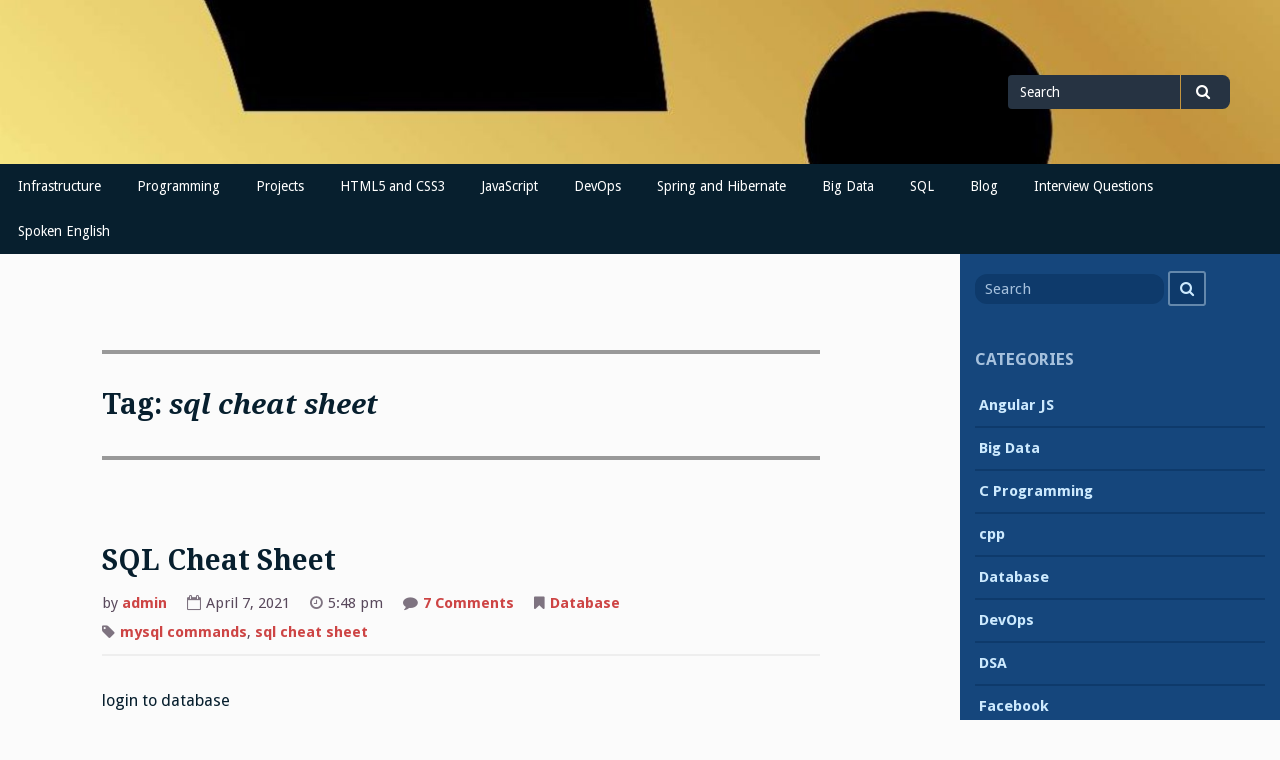

--- FILE ---
content_type: text/html; charset=UTF-8
request_url: https://codeinsightacademy.com/blog/tag/sql-cheat-sheet/
body_size: 7510
content:
<!DOCTYPE html>
<html lang="en-US">
<head>
<meta charset="UTF-8">
<meta name="viewport" content="width=device-width, initial-scale=1">
<link rel="profile" href="http://gmpg.org/xfn/11">
<link rel="pingback" href="https://codeinsightacademy.com/blog/xmlrpc.php">

<title>sql cheat sheet</title>
<meta name='robots' content='max-image-preview:large' />
<link rel='dns-prefetch' href='//fonts.googleapis.com' />
<link rel='dns-prefetch' href='//s.w.org' />
<link rel="alternate" type="application/rss+xml" title=" &raquo; Feed" href="https://codeinsightacademy.com/blog/feed/" />
<link rel="alternate" type="application/rss+xml" title=" &raquo; Comments Feed" href="https://codeinsightacademy.com/blog/comments/feed/" />
<link rel="alternate" type="application/rss+xml" title=" &raquo; sql cheat sheet Tag Feed" href="https://codeinsightacademy.com/blog/tag/sql-cheat-sheet/feed/" />
		<script type="text/javascript">
			window._wpemojiSettings = {"baseUrl":"https:\/\/s.w.org\/images\/core\/emoji\/13.1.0\/72x72\/","ext":".png","svgUrl":"https:\/\/s.w.org\/images\/core\/emoji\/13.1.0\/svg\/","svgExt":".svg","source":{"concatemoji":"https:\/\/codeinsightacademy.com\/blog\/wp-includes\/js\/wp-emoji-release.min.js?ver=5.8"}};
			!function(e,a,t){var n,r,o,i=a.createElement("canvas"),p=i.getContext&&i.getContext("2d");function s(e,t){var a=String.fromCharCode;p.clearRect(0,0,i.width,i.height),p.fillText(a.apply(this,e),0,0);e=i.toDataURL();return p.clearRect(0,0,i.width,i.height),p.fillText(a.apply(this,t),0,0),e===i.toDataURL()}function c(e){var t=a.createElement("script");t.src=e,t.defer=t.type="text/javascript",a.getElementsByTagName("head")[0].appendChild(t)}for(o=Array("flag","emoji"),t.supports={everything:!0,everythingExceptFlag:!0},r=0;r<o.length;r++)t.supports[o[r]]=function(e){if(!p||!p.fillText)return!1;switch(p.textBaseline="top",p.font="600 32px Arial",e){case"flag":return s([127987,65039,8205,9895,65039],[127987,65039,8203,9895,65039])?!1:!s([55356,56826,55356,56819],[55356,56826,8203,55356,56819])&&!s([55356,57332,56128,56423,56128,56418,56128,56421,56128,56430,56128,56423,56128,56447],[55356,57332,8203,56128,56423,8203,56128,56418,8203,56128,56421,8203,56128,56430,8203,56128,56423,8203,56128,56447]);case"emoji":return!s([10084,65039,8205,55357,56613],[10084,65039,8203,55357,56613])}return!1}(o[r]),t.supports.everything=t.supports.everything&&t.supports[o[r]],"flag"!==o[r]&&(t.supports.everythingExceptFlag=t.supports.everythingExceptFlag&&t.supports[o[r]]);t.supports.everythingExceptFlag=t.supports.everythingExceptFlag&&!t.supports.flag,t.DOMReady=!1,t.readyCallback=function(){t.DOMReady=!0},t.supports.everything||(n=function(){t.readyCallback()},a.addEventListener?(a.addEventListener("DOMContentLoaded",n,!1),e.addEventListener("load",n,!1)):(e.attachEvent("onload",n),a.attachEvent("onreadystatechange",function(){"complete"===a.readyState&&t.readyCallback()})),(n=t.source||{}).concatemoji?c(n.concatemoji):n.wpemoji&&n.twemoji&&(c(n.twemoji),c(n.wpemoji)))}(window,document,window._wpemojiSettings);
		</script>
		<style type="text/css">
img.wp-smiley,
img.emoji {
	display: inline !important;
	border: none !important;
	box-shadow: none !important;
	height: 1em !important;
	width: 1em !important;
	margin: 0 .07em !important;
	vertical-align: -0.1em !important;
	background: none !important;
	padding: 0 !important;
}
</style>
	<link rel='stylesheet' id='wp-block-library-css'  href='https://codeinsightacademy.com/blog/wp-includes/css/dist/block-library/style.min.css?ver=5.8' type='text/css' media='all' />
<link rel='stylesheet' id='gillian-style-css'  href='https://codeinsightacademy.com/blog/wp-content/themes/gillian/style.css?ver=5.8' type='text/css' media='all' />
<link rel='stylesheet' id='gillian-gf-droidsans-css'  href='//fonts.googleapis.com/css?family=Droid+Sans%3A400%2C700%2C300%2C400italic%2C700italic&#038;ver=5.8' type='text/css' media='all' />
<link rel='stylesheet' id='gillian-gf-droidserif-css'  href='//fonts.googleapis.com/css?family=Droid+Serif%3A400%2C400italic%2C700%2C700italic&#038;ver=5.8' type='text/css' media='all' />
<link rel='stylesheet' id='font-awesome-css'  href='https://codeinsightacademy.com/blog/wp-content/themes/gillian/fontawesome/css/font-awesome.min.css?ver=5.8' type='text/css' media='all' />
<script type='text/javascript' src='https://codeinsightacademy.com/blog/wp-includes/js/jquery/jquery.min.js?ver=3.6.0' id='jquery-core-js'></script>
<script type='text/javascript' src='https://codeinsightacademy.com/blog/wp-includes/js/jquery/jquery-migrate.min.js?ver=3.3.2' id='jquery-migrate-js'></script>
<link rel="https://api.w.org/" href="https://codeinsightacademy.com/blog/wp-json/" /><link rel="alternate" type="application/json" href="https://codeinsightacademy.com/blog/wp-json/wp/v2/tags/23" /><link rel="EditURI" type="application/rsd+xml" title="RSD" href="https://codeinsightacademy.com/blog/xmlrpc.php?rsd" />
<link rel="wlwmanifest" type="application/wlwmanifest+xml" href="https://codeinsightacademy.com/blog/wp-includes/wlwmanifest.xml" /> 
<meta name="generator" content="WordPress 5.8" />
	<style type="text/css">
		
			</style>
	<style type="text/css">.recentcomments a{display:inline !important;padding:0 !important;margin:0 !important;}</style><link rel="icon" href="https://codeinsightacademy.com/blog/http://codeinsightacademy.com/blog/wp-content/uploads/2019/09/cropped-code-insight-academy-32x32.jpg" sizes="32x32" />
<link rel="icon" href="https://codeinsightacademy.com/blog/http://codeinsightacademy.com/blog/wp-content/uploads/2019/09/cropped-code-insight-academy-192x192.jpg" sizes="192x192" />
<link rel="apple-touch-icon" href="https://codeinsightacademy.com/blog/http://codeinsightacademy.com/blog/wp-content/uploads/2019/09/cropped-code-insight-academy-180x180.jpg" />
<meta name="msapplication-TileImage" content="https://codeinsightacademy.com/blog/http://codeinsightacademy.com/blog/wp-content/uploads/2019/09/cropped-code-insight-academy-270x270.jpg" />
</head>

<body class="archive tag tag-sql-cheat-sheet tag-23 group-blog hfeed">
<div id="page" class="site">
	<a class="skip-link screen-reader-text" href="#content">Skip to content</a>
	
	<header id="masthead" class="site-header" role="banner" class="header-bar header-background-image" style="background-image: url('https://codeinsightacademy.com/blog/http://codeinsightacademy.com/blog/wp-content/uploads/2019/09/cropped-code-insight-academy-2.jpg')">
		
			
		<div class="header-bar">
			<div class="site-branding">
									<p class="site-title"><a href="https://codeinsightacademy.com/blog/" rel="home"></a></p>
							</div><!-- .site-branding -->
			
			<div class="header-search">
				
<form role="search" method="get" class="search-form" action="https://codeinsightacademy.com/blog/">
	<label for="search-form-696f71bfab174">
		<span class="screen-reader-text">Search for</span>
	</label>
	<input type="search" id="search-form-696f71bfab174" class="search-field" placeholder="Search" value="" name="s" />
	<button type="submit" class="search-submit"><span class="fa fa-search" aria-hidden="true"></span><span class="screen-reader-text">Search</span></button>
</form>			</div> <!-- .header-search -->
		</div> <!-- .header-bar -->

		<nav id="site-navigation" class="main-navigation bottom-navigation" role="navigation" aria-label="Primary Navigation">
		<div class="bottom-menu">
			<button class="menu-toggle" aria-controls="bottom-menu" aria-expanded="false">Menu</button>
			<div id="bottom-menu" class="menu"><ul>
<li class="page_item page-item-874 page_item_has_children"><a href="https://codeinsightacademy.com/blog/infrastructure/">Infrastructure</a>
<ul class='children'>
	<li class="page_item page-item-1898"><a href="https://codeinsightacademy.com/blog/infrastructure/tools/">Tools</a></li>
	<li class="page_item page-item-673"><a href="https://codeinsightacademy.com/blog/infrastructure/aws/">AWS</a></li>
	<li class="page_item page-item-506"><a href="https://codeinsightacademy.com/blog/infrastructure/linux/">Linux</a></li>
</ul>
</li>
<li class="page_item page-item-871 page_item_has_children"><a href="https://codeinsightacademy.com/blog/programming/">Programming</a>
<ul class='children'>
	<li class="page_item page-item-165"><a href="https://codeinsightacademy.com/blog/programming/c-programming-contents/">C Programming</a></li>
	<li class="page_item page-item-167"><a href="https://codeinsightacademy.com/blog/programming/core-java-contents/">Core Java</a></li>
	<li class="page_item page-item-2494"><a href="https://codeinsightacademy.com/blog/">Demo</a></li>
	<li class="page_item page-item-1476"><a href="https://codeinsightacademy.com/blog/programming/oops/">OOPS</a></li>
	<li class="page_item page-item-2"><a href="https://codeinsightacademy.com/blog/programming/php-contents/">Php</a></li>
	<li class="page_item page-item-348"><a href="https://codeinsightacademy.com/blog/programming/python-contents/">Python</a></li>
	<li class="page_item page-item-2313"><a href="https://codeinsightacademy.com/blog/programming/whatsapp-business-api/">WhatsApp Business API</a></li>
</ul>
</li>
<li class="page_item page-item-1124"><a href="https://codeinsightacademy.com/blog/projects/">Projects</a></li>
<li class="page_item page-item-154 page_item_has_children"><a href="https://codeinsightacademy.com/blog/html5-and-css3-contents/">HTML5 and CSS3</a>
<ul class='children'>
	<li class="page_item page-item-1055"><a href="https://codeinsightacademy.com/blog/html5-and-css3-contents/bootstrap/">Bootstrap</a></li>
</ul>
</li>
<li class="page_item page-item-842 page_item_has_children"><a href="https://codeinsightacademy.com/blog/javascript/">JavaScript</a>
<ul class='children'>
	<li class="page_item page-item-358"><a href="https://codeinsightacademy.com/blog/javascript/angular/">Angular</a></li>
	<li class="page_item page-item-193"><a href="https://codeinsightacademy.com/blog/javascript/angular-js-contents/">Angular JS</a></li>
	<li class="page_item page-item-404"><a href="https://codeinsightacademy.com/blog/javascript/ionic/">IONIC</a></li>
	<li class="page_item page-item-1052"><a href="https://codeinsightacademy.com/blog/javascript/jquery/">jQuery</a></li>
	<li class="page_item page-item-901"><a href="https://codeinsightacademy.com/blog/javascript/react-tutorial/">React</a></li>
</ul>
</li>
<li class="page_item page-item-483 page_item_has_children"><a href="https://codeinsightacademy.com/blog/devops/">DevOps</a>
<ul class='children'>
	<li class="page_item page-item-635"><a href="https://codeinsightacademy.com/blog/devops/composer/">Composer</a></li>
	<li class="page_item page-item-833"><a href="https://codeinsightacademy.com/blog/devops/docker/">Docker</a></li>
	<li class="page_item page-item-435"><a href="https://codeinsightacademy.com/blog/devops/git/">Git</a></li>
</ul>
</li>
<li class="page_item page-item-186"><a href="https://codeinsightacademy.com/blog/spring-and-hibernate/">Spring and Hibernate</a></li>
<li class="page_item page-item-869 page_item_has_children"><a href="https://codeinsightacademy.com/blog/big-data/">Big Data</a>
<ul class='children'>
	<li class="page_item page-item-698"><a href="https://codeinsightacademy.com/blog/big-data/hadoop-spark-curriculum/">Hadoop &amp; Spark</a></li>
	<li class="page_item page-item-708"><a href="https://codeinsightacademy.com/blog/big-data/curriculum-for-hive/">Hive</a></li>
	<li class="page_item page-item-523"><a href="https://codeinsightacademy.com/blog/big-data/mongodb/">MongoDB</a></li>
	<li class="page_item page-item-719"><a href="https://codeinsightacademy.com/blog/big-data/mongodb-curriculum/">MongoDB</a></li>
	<li class="page_item page-item-470"><a href="https://codeinsightacademy.com/blog/big-data/scala/">Scala</a></li>
</ul>
</li>
<li class="page_item page-item-556"><a href="https://codeinsightacademy.com/blog/sql/">SQL</a></li>
<li class="page_item page-item-826 current_page_parent"><a href="https://codeinsightacademy.com/blog/blog/">Blog</a></li>
<li class="page_item page-item-385 page_item_has_children"><a href="https://codeinsightacademy.com/blog/interview-questions/">Interview Questions</a>
<ul class='children'>
	<li class="page_item page-item-1295"><a href="https://codeinsightacademy.com/blog/interview-questions/basic-interview-questions/">Basic Interview Questions</a></li>
	<li class="page_item page-item-2046"><a href="https://codeinsightacademy.com/blog/interview-questions/experienced-interview-question/">Experienced Interview Question</a></li>
	<li class="page_item page-item-624"><a href="https://codeinsightacademy.com/blog/interview-questions/java/">Java</a></li>
	<li class="page_item page-item-631"><a href="https://codeinsightacademy.com/blog/interview-questions/laravel/">Laravel</a></li>
	<li class="page_item page-item-2069"><a href="https://codeinsightacademy.com/blog/interview-questions/linux-basics/">Linux Basics</a></li>
	<li class="page_item page-item-2455"><a href="https://codeinsightacademy.com/blog/interview-questions/machine-test/">Machine Test</a></li>
	<li class="page_item page-item-1986"><a href="https://codeinsightacademy.com/blog/interview-questions/psychological-questions/">Psychological Questions</a></li>
	<li class="page_item page-item-1300"><a href="https://codeinsightacademy.com/blog/interview-questions/puzzles-and-riddles/">Puzzles And Riddles</a></li>
</ul>
</li>
<li class="page_item page-item-642"><a href="https://codeinsightacademy.com/blog/spoken-english/">Spoken English</a></li>
</ul></div>
		</div>
		</nav><!-- #site-navigation -->
	</header><!-- #masthead -->

	<div id="content" class="site-content">

	<div id="primary" class="content-area">
		<main id="main" class="site-main" role="main">

		
			<header class="page-header">
				<h1 class="page-title">Tag: <span>sql cheat sheet</span></h1>			</header><!-- .page-header -->

			
<article id="post-1064" class="post-1064 post type-post status-publish format-standard hentry category-database tag-mysql-commands tag-sql-cheat-sheet">

	
	<header class="entry-header ">
		<h2 class="entry-title"><a href="https://codeinsightacademy.com/blog/database/sql-cheat-sheet/" rel="bookmark">SQL Cheat Sheet</a></h2>		
		<div class="entry-meta">
			<p>by <a href="https://codeinsightacademy.com/blog/author/admin/" title="Posts by admin" rel="author">admin</a></p><p><i class="fa fa-calendar-o" aria-hidden="true"></i>April 7, 2021</p><p><i class="fa fa-clock-o" aria-hidden="true"></i>5:48 pm</p><p><i class="fa fa-comment" aria-hidden="true"></i><a href="https://codeinsightacademy.com/blog/database/sql-cheat-sheet/#comments">7 Comments<span class="screen-reader-text"> on SQL Cheat Sheet</span></a></p><p><i class="fa fa-bookmark" aria-hidden="true"></i><a href="https://codeinsightacademy.com/blog/category/database/" rel="category tag">Database</a></p><p><i class="fa fa-tag" aria-hidden="true"></i> <a href="https://codeinsightacademy.com/blog/tag/mysql-commands/" rel="tag">mysql commands</a>, <a href="https://codeinsightacademy.com/blog/tag/sql-cheat-sheet/" rel="tag">sql cheat sheet</a></p>		</div><!-- .entry-meta -->
			</header><!-- .entry-header -->

	<div class="entry-content">
		
<p>login to database</p>



<pre class="wp-block-code"><code>mysql -u username -p'password' database_name</code></pre>



<p>logout from database</p>



<pre class="wp-block-code"><code>Ctrl + D</code></pre>



<p>list all database</p>



<pre class="wp-block-code"><code>SHOW DATABASES;</code></pre>



<p>Create Database</p>



<pre class="wp-block-code"><code>CREATE DATABASE company;</code></pre>



<p>enter database</p>



<pre class="wp-block-code"><code>USE database_name;</code></pre>



<p>show current database (dual is dummy/virtual database provided by oracle) </p>



<pre class="wp-block-code"><code>SELECT DATABASE() FROM dual;</code></pre>



<p>list all tables</p>



<pre class="wp-block-code"><code>SHOW TABLES;</code></pre>



<p>list table pattern</p>



<pre class="wp-block-code"><code>SHOW TABLES LIKE '%table_substring%';</code></pre>



<p>Create table</p>



<pre class="wp-block-code"><code>CREATE TABLE users(
    id INT,
    NAME VARCHAR(100) NOT NULL,
    age TINYINT NOT NULL,
    city VARCHAR(200) NOT NULL
);</code></pre>



<p>Alter table</p>



<pre class="wp-block-code"><code>ALTER TABLE
    users MODIFY id INT PRIMARY KEY AUTO_INCREMENT;</code></pre>



<pre class="wp-block-code"><code>ALTER TABLE
    users ADD added_at DATETIME AFTER `city`,
    ADD updated_at DATETIME AFTER added_at;</code></pre>



<p>show schema</p>



<pre class="wp-block-code"><code>DESC &lt;table_name&gt;;</code></pre>



<pre class="wp-block-code"><code>SHOW CREATE TABLE &lt;table_name&gt;\G;</code></pre>



<p>show running sql processes</p>



<pre class="wp-block-code"><code>SHOW FULL PROCESSLIST;</code></pre>



<p>import database/table (RUN IN BASH TERMINAL)<br><strong>NOTE: Make sure your database is present in mysql server if not create new one</strong></p>



<pre class="wp-block-code"><code>mysql -u root -p'password' database_name &lt; backup_file.sql</code></pre>



<p>export database (all tables) (RUN IN BASH TERMINAL)</p>



<pre class="wp-block-code"><code>mysqldump -u root -p'password' database_name &gt; backup_file.sql</code></pre>



<p>export specific tables (RUN IN BASH TERMINAL)</p>



<pre class="wp-block-code"><code>mysqldump -u root -p'password' database_name tbl1 tbl2 tbl3 &gt; backup_file.sql</code></pre>



<p>export only schema without data</p>



<pre class="wp-block-code"><code>mysqldump -u root -p'password' database_name <strong>--no-data</strong> </code></pre>



<p>run sql command in terminal</p>



<pre class="wp-block-code"><code>mysql -u root -p'password' -e "SELECT COUNT(*) FROM database_name.table_name"</code></pre>



<p>copy table</p>



<pre class="wp-block-code"><code>CREATE TABLE copy_of_table AS SELECT * FROM existing_table_name;</code></pre>



<p>copy only table structure</p>



<pre class="wp-block-code"><code>CREATE TABLE copy_of_table AS SELECT * FROM existing_table_name WHERE 1 &gt; 2;</code></pre>



<p>Create new database user</p>



<pre class="wp-block-code"><code>CREATE USER 'user'@'hostname' IDENTIFIED BY 'PassWord';</code></pre>



<p>To give remote access </p>



<pre class="wp-block-code"><code>GRANT ALL ON database_name.* to 'database_username'@'10.24.96.%' IDENTIFIED BY 'database_password';</code></pre>



<p>CRUD SQL</p>



<pre class="wp-block-code"><code>SELECT * FROM users ORDER BY id DESC;

DELETE FROM users WHERE id = 3;

INSERT INTO users (id, name, age, city, added_at, updated_at) VALUES (NULL, 'sonam gupta', 18, 'gorakhpur', NOW(), NOW());

UPDATE users SET name = 'Sonam Gupta', age = 20, city = 'Gorakhpur', updated_at = NOW() WHERE id = 5;</code></pre>



<p>Ref Links:</p>



<ul><li><a href="https://www.tecmint.com/fix-error-1130-hy000-host-not-allowed-to-connect-mysql/" target="_blank" rel="noreferrer noopener">https://www.tecmint.com/fix-error-1130-hy000-host-not-allowed-to-connect-mysql/</a></li></ul>
	</div><!-- .entry-content -->
</article><!-- #post-## -->

		</main><!-- #main -->
	</div><!-- #primary -->


<aside id="secondary" class="widget-area sidebar" role="complementary" aria-label="Default sidebar">
	<section id="search-2" class="widget widget_search">
<form role="search" method="get" class="search-form" action="https://codeinsightacademy.com/blog/">
	<label for="search-form-696f71bfae23a">
		<span class="screen-reader-text">Search for</span>
	</label>
	<input type="search" id="search-form-696f71bfae23a" class="search-field" placeholder="Search" value="" name="s" />
	<button type="submit" class="search-submit"><span class="fa fa-search" aria-hidden="true"></span><span class="screen-reader-text">Search</span></button>
</form></section><section id="categories-2" class="widget widget_categories"><h2 class="widget-title">Categories</h2>
			<ul>
					<li class="cat-item cat-item-6"><a href="https://codeinsightacademy.com/blog/category/angular-js/" title="Angular JS tutorials">Angular JS</a>
</li>
	<li class="cat-item cat-item-10"><a href="https://codeinsightacademy.com/blog/category/big-data/">Big Data</a>
</li>
	<li class="cat-item cat-item-1"><a href="https://codeinsightacademy.com/blog/category/c-programming/">C Programming</a>
</li>
	<li class="cat-item cat-item-38"><a href="https://codeinsightacademy.com/blog/category/cpp/">cpp</a>
</li>
	<li class="cat-item cat-item-21"><a href="https://codeinsightacademy.com/blog/category/database/">Database</a>
</li>
	<li class="cat-item cat-item-20"><a href="https://codeinsightacademy.com/blog/category/devops/">DevOps</a>
</li>
	<li class="cat-item cat-item-39"><a href="https://codeinsightacademy.com/blog/category/dsa/">DSA</a>
</li>
	<li class="cat-item cat-item-8"><a href="https://codeinsightacademy.com/blog/category/facebook/">Facebook</a>
</li>
	<li class="cat-item cat-item-36"><a href="https://codeinsightacademy.com/blog/category/go/">go</a>
</li>
	<li class="cat-item cat-item-16"><a href="https://codeinsightacademy.com/blog/category/hacking/">hacking</a>
</li>
	<li class="cat-item cat-item-40"><a href="https://codeinsightacademy.com/blog/category/internship/">internship</a>
</li>
	<li class="cat-item cat-item-3"><a href="https://codeinsightacademy.com/blog/category/java/">Java</a>
</li>
	<li class="cat-item cat-item-18"><a href="https://codeinsightacademy.com/blog/category/javascript/">Javascript</a>
</li>
	<li class="cat-item cat-item-31"><a href="https://codeinsightacademy.com/blog/category/linux/">Linux</a>
</li>
	<li class="cat-item cat-item-4"><a href="https://codeinsightacademy.com/blog/category/php/">Php</a>
</li>
	<li class="cat-item cat-item-32"><a href="https://codeinsightacademy.com/blog/category/projects/">Projects</a>
</li>
	<li class="cat-item cat-item-9"><a href="https://codeinsightacademy.com/blog/category/python/">Python</a>
</li>
	<li class="cat-item cat-item-35"><a href="https://codeinsightacademy.com/blog/category/react/">React</a>
</li>
	<li class="cat-item cat-item-33"><a href="https://codeinsightacademy.com/blog/category/softwares/">Softwares</a>
</li>
	<li class="cat-item cat-item-34"><a href="https://codeinsightacademy.com/blog/category/sql/">sql</a>
</li>
	<li class="cat-item cat-item-37"><a href="https://codeinsightacademy.com/blog/category/web-designing/">web designing</a>
</li>
	<li class="cat-item cat-item-11"><a href="https://codeinsightacademy.com/blog/category/windows/">Windows</a>
</li>
			</ul>

			</section>
		<section id="recent-posts-2" class="widget widget_recent_entries">
		<h2 class="widget-title">Recent Posts</h2>
		<ul>
											<li>
					<a href="https://codeinsightacademy.com/blog/c-programming/jsp-in-vscode/">JSP in vscode</a>
									</li>
											<li>
					<a href="https://codeinsightacademy.com/blog/sql/sql-assignment/">SQL Assignment</a>
									</li>
											<li>
					<a href="https://codeinsightacademy.com/blog/projects/e-commerce-product-management-system-prd/">E-commerce &#8211; Product Management System &#8211; PRD</a>
									</li>
											<li>
					<a href="https://codeinsightacademy.com/blog/c-programming/plan-of-action/">Plan of Action</a>
									</li>
											<li>
					<a href="https://codeinsightacademy.com/blog/projects/e-commerce/">E-Commerce</a>
									</li>
					</ul>

		</section><section id="recent-comments-2" class="widget widget_recent_comments"><h2 class="widget-title">Recent Comments</h2><ul id="recentcomments"><li class="recentcomments"><span class="comment-author-link">AnthonyPat</span> on <a href="https://codeinsightacademy.com/blog/devops/git-ftp/#comment-49596">Git Ftp</a></li><li class="recentcomments"><span class="comment-author-link">ShawnPeend</span> on <a href="https://codeinsightacademy.com/blog/devops/git-ftp/#comment-49595">Git Ftp</a></li><li class="recentcomments"><span class="comment-author-link"><a href='https://www.beingnaturalhuman.com/top-12-myths-about-your-beauty-routine/' rel='external nofollow ugc' class='url'>Anya153Mt</a></span> on <a href="https://codeinsightacademy.com/blog/c-programming/basics-of-computer/#comment-49594">Basics of Computer</a></li><li class="recentcomments"><span class="comment-author-link"><a href='https://u-kumy.com/' rel='external nofollow ugc' class='url'>TimothyWaive</a></span> on <a href="https://codeinsightacademy.com/blog/internship/employee-management-system-requirements-document/#comment-49592">Employee Management System &#8211; Requirements Document</a></li><li class="recentcomments"><span class="comment-author-link"><a href='https://gist.github.com/aliciaputrie/' rel='external nofollow ugc' class='url'>Fajar</a></span> on <a href="https://codeinsightacademy.com/blog/javascript/pwa-cheat-sheet/#comment-49591">PWA cheat sheet</a></li></ul></section><section id="archives-2" class="widget widget_archive"><h2 class="widget-title">Archives</h2>
			<ul>
					<li><a href='https://codeinsightacademy.com/blog/2026/01/'>January 2026</a></li>
	<li><a href='https://codeinsightacademy.com/blog/2025/12/'>December 2025</a></li>
	<li><a href='https://codeinsightacademy.com/blog/2025/10/'>October 2025</a></li>
	<li><a href='https://codeinsightacademy.com/blog/2025/09/'>September 2025</a></li>
	<li><a href='https://codeinsightacademy.com/blog/2025/08/'>August 2025</a></li>
	<li><a href='https://codeinsightacademy.com/blog/2025/07/'>July 2025</a></li>
	<li><a href='https://codeinsightacademy.com/blog/2025/05/'>May 2025</a></li>
	<li><a href='https://codeinsightacademy.com/blog/2025/03/'>March 2025</a></li>
	<li><a href='https://codeinsightacademy.com/blog/2025/02/'>February 2025</a></li>
	<li><a href='https://codeinsightacademy.com/blog/2024/12/'>December 2024</a></li>
	<li><a href='https://codeinsightacademy.com/blog/2024/10/'>October 2024</a></li>
	<li><a href='https://codeinsightacademy.com/blog/2024/08/'>August 2024</a></li>
	<li><a href='https://codeinsightacademy.com/blog/2024/02/'>February 2024</a></li>
	<li><a href='https://codeinsightacademy.com/blog/2023/08/'>August 2023</a></li>
	<li><a href='https://codeinsightacademy.com/blog/2023/06/'>June 2023</a></li>
	<li><a href='https://codeinsightacademy.com/blog/2023/04/'>April 2023</a></li>
	<li><a href='https://codeinsightacademy.com/blog/2023/03/'>March 2023</a></li>
	<li><a href='https://codeinsightacademy.com/blog/2023/02/'>February 2023</a></li>
	<li><a href='https://codeinsightacademy.com/blog/2022/09/'>September 2022</a></li>
	<li><a href='https://codeinsightacademy.com/blog/2022/08/'>August 2022</a></li>
	<li><a href='https://codeinsightacademy.com/blog/2022/03/'>March 2022</a></li>
	<li><a href='https://codeinsightacademy.com/blog/2022/01/'>January 2022</a></li>
	<li><a href='https://codeinsightacademy.com/blog/2021/09/'>September 2021</a></li>
	<li><a href='https://codeinsightacademy.com/blog/2021/08/'>August 2021</a></li>
	<li><a href='https://codeinsightacademy.com/blog/2021/07/'>July 2021</a></li>
	<li><a href='https://codeinsightacademy.com/blog/2021/06/'>June 2021</a></li>
	<li><a href='https://codeinsightacademy.com/blog/2021/05/'>May 2021</a></li>
	<li><a href='https://codeinsightacademy.com/blog/2021/04/'>April 2021</a></li>
	<li><a href='https://codeinsightacademy.com/blog/2021/03/'>March 2021</a></li>
	<li><a href='https://codeinsightacademy.com/blog/2021/02/'>February 2021</a></li>
	<li><a href='https://codeinsightacademy.com/blog/2020/11/'>November 2020</a></li>
	<li><a href='https://codeinsightacademy.com/blog/2020/09/'>September 2020</a></li>
	<li><a href='https://codeinsightacademy.com/blog/2020/08/'>August 2020</a></li>
	<li><a href='https://codeinsightacademy.com/blog/2020/06/'>June 2020</a></li>
	<li><a href='https://codeinsightacademy.com/blog/2020/01/'>January 2020</a></li>
	<li><a href='https://codeinsightacademy.com/blog/2018/08/'>August 2018</a></li>
	<li><a href='https://codeinsightacademy.com/blog/2018/07/'>July 2018</a></li>
	<li><a href='https://codeinsightacademy.com/blog/2018/04/'>April 2018</a></li>
	<li><a href='https://codeinsightacademy.com/blog/2018/02/'>February 2018</a></li>
	<li><a href='https://codeinsightacademy.com/blog/2017/11/'>November 2017</a></li>
	<li><a href='https://codeinsightacademy.com/blog/2017/09/'>September 2017</a></li>
	<li><a href='https://codeinsightacademy.com/blog/2017/08/'>August 2017</a></li>
	<li><a href='https://codeinsightacademy.com/blog/2017/07/'>July 2017</a></li>
	<li><a href='https://codeinsightacademy.com/blog/2017/06/'>June 2017</a></li>
	<li><a href='https://codeinsightacademy.com/blog/2017/05/'>May 2017</a></li>
	<li><a href='https://codeinsightacademy.com/blog/2017/04/'>April 2017</a></li>
	<li><a href='https://codeinsightacademy.com/blog/2017/03/'>March 2017</a></li>
	<li><a href='https://codeinsightacademy.com/blog/2017/01/'>January 2017</a></li>
	<li><a href='https://codeinsightacademy.com/blog/2016/12/'>December 2016</a></li>
	<li><a href='https://codeinsightacademy.com/blog/2016/11/'>November 2016</a></li>
	<li><a href='https://codeinsightacademy.com/blog/2016/10/'>October 2016</a></li>
	<li><a href='https://codeinsightacademy.com/blog/2016/07/'>July 2016</a></li>
			</ul>

			</section></aside><!-- #secondary -->

	</div><!-- #content -->

	<footer id="colophon" class="site-footer" role="contentinfo">
	
		<aside id="footer-sidebar" class="widget-area" role="complementary" aria-label="Footer widgets">
					</aside>
	
		<div class="site-info">
			<p>&copy;
			2026			<a href="https://codeinsightacademy.com/blog/" rel="home"></a>
			
			<span class="sep"></span>
			
						
			<a href="https://wordpress.org/">Powered by WordPress</a>
			
			<span class="sep"></span>
			
			Theme: <a href="http://wordpress.org/themes/gillian">Gillian</a>		</div><!-- .site-info -->
		
		<div class="back-to-top">
			<a href="#"><i class="fa fa-chevron-up" aria-hidden="true"><span class="screen-reader-text">Back to top</span></i></a>
		</div>
		
		<div class="clearer"></div>
	</footer><!-- #colophon -->
</div><!-- #page -->

<script type='text/javascript' src='https://codeinsightacademy.com/blog/wp-includes/js/imagesloaded.min.js?ver=4.1.4' id='imagesloaded-js'></script>
<script type='text/javascript' src='https://codeinsightacademy.com/blog/wp-includes/js/masonry.min.js?ver=4.2.2' id='masonry-js'></script>
<script type='text/javascript' src='https://codeinsightacademy.com/blog/wp-content/themes/gillian/js/mymasonry.js?ver=20160820' id='gillian-masonry-js'></script>
<script type='text/javascript' src='https://codeinsightacademy.com/blog/wp-content/themes/gillian/js/navigation.js?ver=20151215' id='gillian-navigation-js'></script>
<script type='text/javascript' src='https://codeinsightacademy.com/blog/wp-content/themes/gillian/js/skip-link-focus-fix.js?ver=20151215' id='gillian-skip-link-focus-fix-js'></script>
<script type='text/javascript' src='https://codeinsightacademy.com/blog/wp-content/themes/gillian/js/smooth-scroll.js?ver=20160820' id='gillian-smooth-scroll-js'></script>
<script type='text/javascript' src='https://codeinsightacademy.com/blog/wp-content/themes/gillian/js/widget-img-links.js?ver=20160820' id='gillian-widget-img-links-js'></script>
<script type='text/javascript' src='https://codeinsightacademy.com/blog/wp-includes/js/wp-embed.min.js?ver=5.8' id='wp-embed-js'></script>

</body>
</html>
